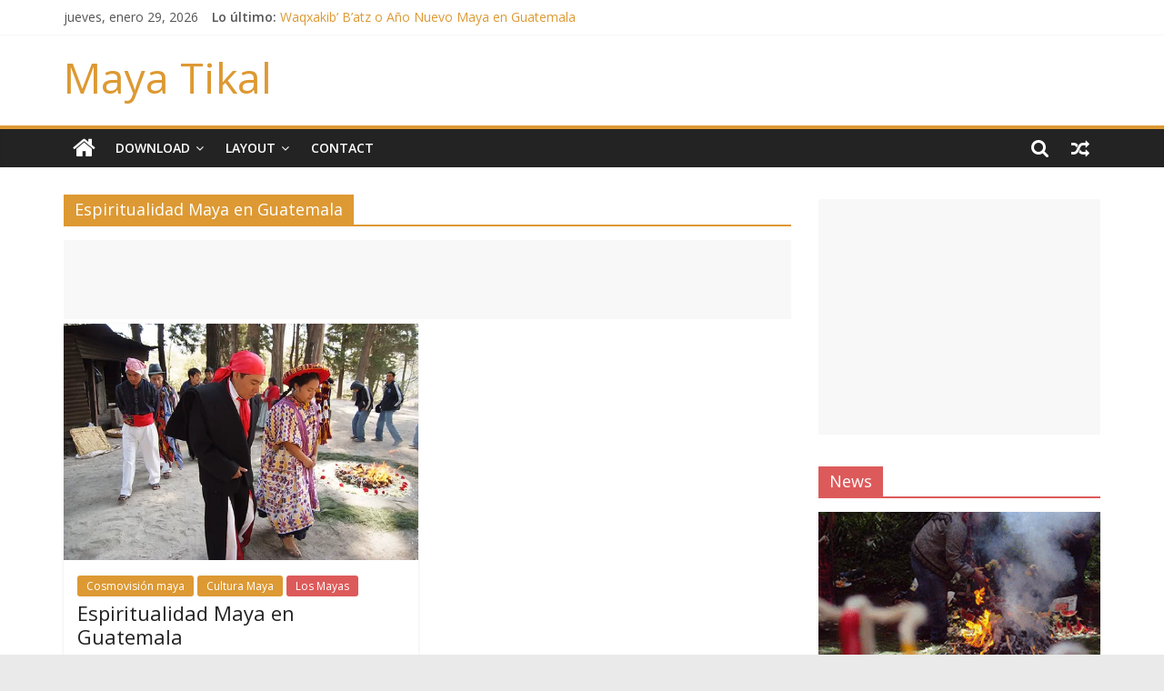

--- FILE ---
content_type: text/html; charset=UTF-8
request_url: https://mayatikalonline.com/tag/espiritualidad-maya-en-guatemala/
body_size: 12600
content:
<!DOCTYPE html>
<html lang="es">
<head>
			<meta charset="UTF-8" />
		<meta name="viewport" content="width=device-width, initial-scale=1">
		<link rel="profile" href="http://gmpg.org/xfn/11" />
		<meta name='robots' content='index, follow, max-image-preview:large, max-snippet:-1, max-video-preview:-1' />

	<!-- This site is optimized with the Yoast SEO plugin v23.3 - https://yoast.com/wordpress/plugins/seo/ -->
	<title>Espiritualidad Maya en Guatemala archivos - Maya Tikal</title>
	<link rel="canonical" href="https://mayatikalonline.com/tag/espiritualidad-maya-en-guatemala/" />
	<meta property="og:locale" content="es_ES" />
	<meta property="og:type" content="article" />
	<meta property="og:title" content="Espiritualidad Maya en Guatemala archivos - Maya Tikal" />
	<meta property="og:url" content="https://mayatikalonline.com/tag/espiritualidad-maya-en-guatemala/" />
	<meta property="og:site_name" content="Maya Tikal" />
	<meta name="twitter:card" content="summary_large_image" />
	<script type="application/ld+json" class="yoast-schema-graph">{"@context":"https://schema.org","@graph":[{"@type":"CollectionPage","@id":"https://mayatikalonline.com/tag/espiritualidad-maya-en-guatemala/","url":"https://mayatikalonline.com/tag/espiritualidad-maya-en-guatemala/","name":"Espiritualidad Maya en Guatemala archivos - Maya Tikal","isPartOf":{"@id":"https://mayatikalonline.com/#website"},"primaryImageOfPage":{"@id":"https://mayatikalonline.com/tag/espiritualidad-maya-en-guatemala/#primaryimage"},"image":{"@id":"https://mayatikalonline.com/tag/espiritualidad-maya-en-guatemala/#primaryimage"},"thumbnailUrl":"https://mayatikalonline.com/wp-content/uploads/2023/05/fcaa76_a79e3cd2dcbc4eecb876e9edc1ecc36cmv2_d_4256_2848_s_4_2.webp","breadcrumb":{"@id":"https://mayatikalonline.com/tag/espiritualidad-maya-en-guatemala/#breadcrumb"},"inLanguage":"es"},{"@type":"ImageObject","inLanguage":"es","@id":"https://mayatikalonline.com/tag/espiritualidad-maya-en-guatemala/#primaryimage","url":"https://mayatikalonline.com/wp-content/uploads/2023/05/fcaa76_a79e3cd2dcbc4eecb876e9edc1ecc36cmv2_d_4256_2848_s_4_2.webp","contentUrl":"https://mayatikalonline.com/wp-content/uploads/2023/05/fcaa76_a79e3cd2dcbc4eecb876e9edc1ecc36cmv2_d_4256_2848_s_4_2.webp","width":560,"height":374},{"@type":"BreadcrumbList","@id":"https://mayatikalonline.com/tag/espiritualidad-maya-en-guatemala/#breadcrumb","itemListElement":[{"@type":"ListItem","position":1,"name":"Portada","item":"https://mayatikalonline.com/"},{"@type":"ListItem","position":2,"name":"Espiritualidad Maya en Guatemala"}]},{"@type":"WebSite","@id":"https://mayatikalonline.com/#website","url":"https://mayatikalonline.com/","name":"Maya Tikal","description":"","potentialAction":[{"@type":"SearchAction","target":{"@type":"EntryPoint","urlTemplate":"https://mayatikalonline.com/?s={search_term_string}"},"query-input":"required name=search_term_string"}],"inLanguage":"es"}]}</script>
	<!-- / Yoast SEO plugin. -->


<link rel='dns-prefetch' href='//fonts.googleapis.com' />
<link rel="alternate" type="application/rss+xml" title="Maya Tikal &raquo; Feed" href="https://mayatikalonline.com/feed/" />
<link rel="alternate" type="application/rss+xml" title="Maya Tikal &raquo; Feed de los comentarios" href="https://mayatikalonline.com/comments/feed/" />
<link rel="alternate" type="application/rss+xml" title="Maya Tikal &raquo; Etiqueta Espiritualidad Maya en Guatemala del feed" href="https://mayatikalonline.com/tag/espiritualidad-maya-en-guatemala/feed/" />
<!-- mayatikalonline.com is managing ads with Advanced Ads 1.53.2 --><script id="mayat-ready">
			window.advanced_ads_ready=function(e,a){a=a||"complete";var d=function(e){return"interactive"===a?"loading"!==e:"complete"===e};d(document.readyState)?e():document.addEventListener("readystatechange",(function(a){d(a.target.readyState)&&e()}),{once:"interactive"===a})},window.advanced_ads_ready_queue=window.advanced_ads_ready_queue||[];		</script>
		<style id='wp-img-auto-sizes-contain-inline-css' type='text/css'>
img:is([sizes=auto i],[sizes^="auto," i]){contain-intrinsic-size:3000px 1500px}
/*# sourceURL=wp-img-auto-sizes-contain-inline-css */
</style>
<style id='wp-emoji-styles-inline-css' type='text/css'>

	img.wp-smiley, img.emoji {
		display: inline !important;
		border: none !important;
		box-shadow: none !important;
		height: 1em !important;
		width: 1em !important;
		margin: 0 0.07em !important;
		vertical-align: -0.1em !important;
		background: none !important;
		padding: 0 !important;
	}
/*# sourceURL=wp-emoji-styles-inline-css */
</style>
<style id='wp-block-library-inline-css' type='text/css'>
:root{--wp-block-synced-color:#7a00df;--wp-block-synced-color--rgb:122,0,223;--wp-bound-block-color:var(--wp-block-synced-color);--wp-editor-canvas-background:#ddd;--wp-admin-theme-color:#007cba;--wp-admin-theme-color--rgb:0,124,186;--wp-admin-theme-color-darker-10:#006ba1;--wp-admin-theme-color-darker-10--rgb:0,107,160.5;--wp-admin-theme-color-darker-20:#005a87;--wp-admin-theme-color-darker-20--rgb:0,90,135;--wp-admin-border-width-focus:2px}@media (min-resolution:192dpi){:root{--wp-admin-border-width-focus:1.5px}}.wp-element-button{cursor:pointer}:root .has-very-light-gray-background-color{background-color:#eee}:root .has-very-dark-gray-background-color{background-color:#313131}:root .has-very-light-gray-color{color:#eee}:root .has-very-dark-gray-color{color:#313131}:root .has-vivid-green-cyan-to-vivid-cyan-blue-gradient-background{background:linear-gradient(135deg,#00d084,#0693e3)}:root .has-purple-crush-gradient-background{background:linear-gradient(135deg,#34e2e4,#4721fb 50%,#ab1dfe)}:root .has-hazy-dawn-gradient-background{background:linear-gradient(135deg,#faaca8,#dad0ec)}:root .has-subdued-olive-gradient-background{background:linear-gradient(135deg,#fafae1,#67a671)}:root .has-atomic-cream-gradient-background{background:linear-gradient(135deg,#fdd79a,#004a59)}:root .has-nightshade-gradient-background{background:linear-gradient(135deg,#330968,#31cdcf)}:root .has-midnight-gradient-background{background:linear-gradient(135deg,#020381,#2874fc)}:root{--wp--preset--font-size--normal:16px;--wp--preset--font-size--huge:42px}.has-regular-font-size{font-size:1em}.has-larger-font-size{font-size:2.625em}.has-normal-font-size{font-size:var(--wp--preset--font-size--normal)}.has-huge-font-size{font-size:var(--wp--preset--font-size--huge)}.has-text-align-center{text-align:center}.has-text-align-left{text-align:left}.has-text-align-right{text-align:right}.has-fit-text{white-space:nowrap!important}#end-resizable-editor-section{display:none}.aligncenter{clear:both}.items-justified-left{justify-content:flex-start}.items-justified-center{justify-content:center}.items-justified-right{justify-content:flex-end}.items-justified-space-between{justify-content:space-between}.screen-reader-text{border:0;clip-path:inset(50%);height:1px;margin:-1px;overflow:hidden;padding:0;position:absolute;width:1px;word-wrap:normal!important}.screen-reader-text:focus{background-color:#ddd;clip-path:none;color:#444;display:block;font-size:1em;height:auto;left:5px;line-height:normal;padding:15px 23px 14px;text-decoration:none;top:5px;width:auto;z-index:100000}html :where(.has-border-color){border-style:solid}html :where([style*=border-top-color]){border-top-style:solid}html :where([style*=border-right-color]){border-right-style:solid}html :where([style*=border-bottom-color]){border-bottom-style:solid}html :where([style*=border-left-color]){border-left-style:solid}html :where([style*=border-width]){border-style:solid}html :where([style*=border-top-width]){border-top-style:solid}html :where([style*=border-right-width]){border-right-style:solid}html :where([style*=border-bottom-width]){border-bottom-style:solid}html :where([style*=border-left-width]){border-left-style:solid}html :where(img[class*=wp-image-]){height:auto;max-width:100%}:where(figure){margin:0 0 1em}html :where(.is-position-sticky){--wp-admin--admin-bar--position-offset:var(--wp-admin--admin-bar--height,0px)}@media screen and (max-width:600px){html :where(.is-position-sticky){--wp-admin--admin-bar--position-offset:0px}}

/*# sourceURL=wp-block-library-inline-css */
</style><style id='wp-block-heading-inline-css' type='text/css'>
h1:where(.wp-block-heading).has-background,h2:where(.wp-block-heading).has-background,h3:where(.wp-block-heading).has-background,h4:where(.wp-block-heading).has-background,h5:where(.wp-block-heading).has-background,h6:where(.wp-block-heading).has-background{padding:1.25em 2.375em}h1.has-text-align-left[style*=writing-mode]:where([style*=vertical-lr]),h1.has-text-align-right[style*=writing-mode]:where([style*=vertical-rl]),h2.has-text-align-left[style*=writing-mode]:where([style*=vertical-lr]),h2.has-text-align-right[style*=writing-mode]:where([style*=vertical-rl]),h3.has-text-align-left[style*=writing-mode]:where([style*=vertical-lr]),h3.has-text-align-right[style*=writing-mode]:where([style*=vertical-rl]),h4.has-text-align-left[style*=writing-mode]:where([style*=vertical-lr]),h4.has-text-align-right[style*=writing-mode]:where([style*=vertical-rl]),h5.has-text-align-left[style*=writing-mode]:where([style*=vertical-lr]),h5.has-text-align-right[style*=writing-mode]:where([style*=vertical-rl]),h6.has-text-align-left[style*=writing-mode]:where([style*=vertical-lr]),h6.has-text-align-right[style*=writing-mode]:where([style*=vertical-rl]){rotate:180deg}
/*# sourceURL=https://mayatikalonline.com/wp-includes/blocks/heading/style.min.css */
</style>
<style id='wp-block-paragraph-inline-css' type='text/css'>
.is-small-text{font-size:.875em}.is-regular-text{font-size:1em}.is-large-text{font-size:2.25em}.is-larger-text{font-size:3em}.has-drop-cap:not(:focus):first-letter{float:left;font-size:8.4em;font-style:normal;font-weight:100;line-height:.68;margin:.05em .1em 0 0;text-transform:uppercase}body.rtl .has-drop-cap:not(:focus):first-letter{float:none;margin-left:.1em}p.has-drop-cap.has-background{overflow:hidden}:root :where(p.has-background){padding:1.25em 2.375em}:where(p.has-text-color:not(.has-link-color)) a{color:inherit}p.has-text-align-left[style*="writing-mode:vertical-lr"],p.has-text-align-right[style*="writing-mode:vertical-rl"]{rotate:180deg}
/*# sourceURL=https://mayatikalonline.com/wp-includes/blocks/paragraph/style.min.css */
</style>
<style id='global-styles-inline-css' type='text/css'>
:root{--wp--preset--aspect-ratio--square: 1;--wp--preset--aspect-ratio--4-3: 4/3;--wp--preset--aspect-ratio--3-4: 3/4;--wp--preset--aspect-ratio--3-2: 3/2;--wp--preset--aspect-ratio--2-3: 2/3;--wp--preset--aspect-ratio--16-9: 16/9;--wp--preset--aspect-ratio--9-16: 9/16;--wp--preset--color--black: #000000;--wp--preset--color--cyan-bluish-gray: #abb8c3;--wp--preset--color--white: #ffffff;--wp--preset--color--pale-pink: #f78da7;--wp--preset--color--vivid-red: #cf2e2e;--wp--preset--color--luminous-vivid-orange: #ff6900;--wp--preset--color--luminous-vivid-amber: #fcb900;--wp--preset--color--light-green-cyan: #7bdcb5;--wp--preset--color--vivid-green-cyan: #00d084;--wp--preset--color--pale-cyan-blue: #8ed1fc;--wp--preset--color--vivid-cyan-blue: #0693e3;--wp--preset--color--vivid-purple: #9b51e0;--wp--preset--gradient--vivid-cyan-blue-to-vivid-purple: linear-gradient(135deg,rgb(6,147,227) 0%,rgb(155,81,224) 100%);--wp--preset--gradient--light-green-cyan-to-vivid-green-cyan: linear-gradient(135deg,rgb(122,220,180) 0%,rgb(0,208,130) 100%);--wp--preset--gradient--luminous-vivid-amber-to-luminous-vivid-orange: linear-gradient(135deg,rgb(252,185,0) 0%,rgb(255,105,0) 100%);--wp--preset--gradient--luminous-vivid-orange-to-vivid-red: linear-gradient(135deg,rgb(255,105,0) 0%,rgb(207,46,46) 100%);--wp--preset--gradient--very-light-gray-to-cyan-bluish-gray: linear-gradient(135deg,rgb(238,238,238) 0%,rgb(169,184,195) 100%);--wp--preset--gradient--cool-to-warm-spectrum: linear-gradient(135deg,rgb(74,234,220) 0%,rgb(151,120,209) 20%,rgb(207,42,186) 40%,rgb(238,44,130) 60%,rgb(251,105,98) 80%,rgb(254,248,76) 100%);--wp--preset--gradient--blush-light-purple: linear-gradient(135deg,rgb(255,206,236) 0%,rgb(152,150,240) 100%);--wp--preset--gradient--blush-bordeaux: linear-gradient(135deg,rgb(254,205,165) 0%,rgb(254,45,45) 50%,rgb(107,0,62) 100%);--wp--preset--gradient--luminous-dusk: linear-gradient(135deg,rgb(255,203,112) 0%,rgb(199,81,192) 50%,rgb(65,88,208) 100%);--wp--preset--gradient--pale-ocean: linear-gradient(135deg,rgb(255,245,203) 0%,rgb(182,227,212) 50%,rgb(51,167,181) 100%);--wp--preset--gradient--electric-grass: linear-gradient(135deg,rgb(202,248,128) 0%,rgb(113,206,126) 100%);--wp--preset--gradient--midnight: linear-gradient(135deg,rgb(2,3,129) 0%,rgb(40,116,252) 100%);--wp--preset--font-size--small: 13px;--wp--preset--font-size--medium: 20px;--wp--preset--font-size--large: 36px;--wp--preset--font-size--x-large: 42px;--wp--preset--spacing--20: 0.44rem;--wp--preset--spacing--30: 0.67rem;--wp--preset--spacing--40: 1rem;--wp--preset--spacing--50: 1.5rem;--wp--preset--spacing--60: 2.25rem;--wp--preset--spacing--70: 3.38rem;--wp--preset--spacing--80: 5.06rem;--wp--preset--shadow--natural: 6px 6px 9px rgba(0, 0, 0, 0.2);--wp--preset--shadow--deep: 12px 12px 50px rgba(0, 0, 0, 0.4);--wp--preset--shadow--sharp: 6px 6px 0px rgba(0, 0, 0, 0.2);--wp--preset--shadow--outlined: 6px 6px 0px -3px rgb(255, 255, 255), 6px 6px rgb(0, 0, 0);--wp--preset--shadow--crisp: 6px 6px 0px rgb(0, 0, 0);}:where(.is-layout-flex){gap: 0.5em;}:where(.is-layout-grid){gap: 0.5em;}body .is-layout-flex{display: flex;}.is-layout-flex{flex-wrap: wrap;align-items: center;}.is-layout-flex > :is(*, div){margin: 0;}body .is-layout-grid{display: grid;}.is-layout-grid > :is(*, div){margin: 0;}:where(.wp-block-columns.is-layout-flex){gap: 2em;}:where(.wp-block-columns.is-layout-grid){gap: 2em;}:where(.wp-block-post-template.is-layout-flex){gap: 1.25em;}:where(.wp-block-post-template.is-layout-grid){gap: 1.25em;}.has-black-color{color: var(--wp--preset--color--black) !important;}.has-cyan-bluish-gray-color{color: var(--wp--preset--color--cyan-bluish-gray) !important;}.has-white-color{color: var(--wp--preset--color--white) !important;}.has-pale-pink-color{color: var(--wp--preset--color--pale-pink) !important;}.has-vivid-red-color{color: var(--wp--preset--color--vivid-red) !important;}.has-luminous-vivid-orange-color{color: var(--wp--preset--color--luminous-vivid-orange) !important;}.has-luminous-vivid-amber-color{color: var(--wp--preset--color--luminous-vivid-amber) !important;}.has-light-green-cyan-color{color: var(--wp--preset--color--light-green-cyan) !important;}.has-vivid-green-cyan-color{color: var(--wp--preset--color--vivid-green-cyan) !important;}.has-pale-cyan-blue-color{color: var(--wp--preset--color--pale-cyan-blue) !important;}.has-vivid-cyan-blue-color{color: var(--wp--preset--color--vivid-cyan-blue) !important;}.has-vivid-purple-color{color: var(--wp--preset--color--vivid-purple) !important;}.has-black-background-color{background-color: var(--wp--preset--color--black) !important;}.has-cyan-bluish-gray-background-color{background-color: var(--wp--preset--color--cyan-bluish-gray) !important;}.has-white-background-color{background-color: var(--wp--preset--color--white) !important;}.has-pale-pink-background-color{background-color: var(--wp--preset--color--pale-pink) !important;}.has-vivid-red-background-color{background-color: var(--wp--preset--color--vivid-red) !important;}.has-luminous-vivid-orange-background-color{background-color: var(--wp--preset--color--luminous-vivid-orange) !important;}.has-luminous-vivid-amber-background-color{background-color: var(--wp--preset--color--luminous-vivid-amber) !important;}.has-light-green-cyan-background-color{background-color: var(--wp--preset--color--light-green-cyan) !important;}.has-vivid-green-cyan-background-color{background-color: var(--wp--preset--color--vivid-green-cyan) !important;}.has-pale-cyan-blue-background-color{background-color: var(--wp--preset--color--pale-cyan-blue) !important;}.has-vivid-cyan-blue-background-color{background-color: var(--wp--preset--color--vivid-cyan-blue) !important;}.has-vivid-purple-background-color{background-color: var(--wp--preset--color--vivid-purple) !important;}.has-black-border-color{border-color: var(--wp--preset--color--black) !important;}.has-cyan-bluish-gray-border-color{border-color: var(--wp--preset--color--cyan-bluish-gray) !important;}.has-white-border-color{border-color: var(--wp--preset--color--white) !important;}.has-pale-pink-border-color{border-color: var(--wp--preset--color--pale-pink) !important;}.has-vivid-red-border-color{border-color: var(--wp--preset--color--vivid-red) !important;}.has-luminous-vivid-orange-border-color{border-color: var(--wp--preset--color--luminous-vivid-orange) !important;}.has-luminous-vivid-amber-border-color{border-color: var(--wp--preset--color--luminous-vivid-amber) !important;}.has-light-green-cyan-border-color{border-color: var(--wp--preset--color--light-green-cyan) !important;}.has-vivid-green-cyan-border-color{border-color: var(--wp--preset--color--vivid-green-cyan) !important;}.has-pale-cyan-blue-border-color{border-color: var(--wp--preset--color--pale-cyan-blue) !important;}.has-vivid-cyan-blue-border-color{border-color: var(--wp--preset--color--vivid-cyan-blue) !important;}.has-vivid-purple-border-color{border-color: var(--wp--preset--color--vivid-purple) !important;}.has-vivid-cyan-blue-to-vivid-purple-gradient-background{background: var(--wp--preset--gradient--vivid-cyan-blue-to-vivid-purple) !important;}.has-light-green-cyan-to-vivid-green-cyan-gradient-background{background: var(--wp--preset--gradient--light-green-cyan-to-vivid-green-cyan) !important;}.has-luminous-vivid-amber-to-luminous-vivid-orange-gradient-background{background: var(--wp--preset--gradient--luminous-vivid-amber-to-luminous-vivid-orange) !important;}.has-luminous-vivid-orange-to-vivid-red-gradient-background{background: var(--wp--preset--gradient--luminous-vivid-orange-to-vivid-red) !important;}.has-very-light-gray-to-cyan-bluish-gray-gradient-background{background: var(--wp--preset--gradient--very-light-gray-to-cyan-bluish-gray) !important;}.has-cool-to-warm-spectrum-gradient-background{background: var(--wp--preset--gradient--cool-to-warm-spectrum) !important;}.has-blush-light-purple-gradient-background{background: var(--wp--preset--gradient--blush-light-purple) !important;}.has-blush-bordeaux-gradient-background{background: var(--wp--preset--gradient--blush-bordeaux) !important;}.has-luminous-dusk-gradient-background{background: var(--wp--preset--gradient--luminous-dusk) !important;}.has-pale-ocean-gradient-background{background: var(--wp--preset--gradient--pale-ocean) !important;}.has-electric-grass-gradient-background{background: var(--wp--preset--gradient--electric-grass) !important;}.has-midnight-gradient-background{background: var(--wp--preset--gradient--midnight) !important;}.has-small-font-size{font-size: var(--wp--preset--font-size--small) !important;}.has-medium-font-size{font-size: var(--wp--preset--font-size--medium) !important;}.has-large-font-size{font-size: var(--wp--preset--font-size--large) !important;}.has-x-large-font-size{font-size: var(--wp--preset--font-size--x-large) !important;}
/*# sourceURL=global-styles-inline-css */
</style>

<style id='classic-theme-styles-inline-css' type='text/css'>
/*! This file is auto-generated */
.wp-block-button__link{color:#fff;background-color:#32373c;border-radius:9999px;box-shadow:none;text-decoration:none;padding:calc(.667em + 2px) calc(1.333em + 2px);font-size:1.125em}.wp-block-file__button{background:#32373c;color:#fff;text-decoration:none}
/*# sourceURL=/wp-includes/css/classic-themes.min.css */
</style>
<link rel='stylesheet' id='colormag_style-css' href='https://mayatikalonline.com/wp-content/themes/colormag/style.css?ver=2.0.8' type='text/css' media='all' />
<style id='colormag_style-inline-css' type='text/css'>
.colormag-button,blockquote,button,input[type=reset],input[type=button],input[type=submit],#masthead.colormag-header-clean #site-navigation.main-small-navigation .menu-toggle,.fa.search-top:hover,#masthead.colormag-header-classic #site-navigation.main-small-navigation .menu-toggle,.main-navigation ul li.focus > a,#masthead.colormag-header-classic .main-navigation ul ul.sub-menu li.focus > a,.home-icon.front_page_on,.main-navigation a:hover,.main-navigation ul li ul li a:hover,.main-navigation ul li ul li:hover>a,.main-navigation ul li.current-menu-ancestor>a,.main-navigation ul li.current-menu-item ul li a:hover,.main-navigation ul li.current-menu-item>a,.main-navigation ul li.current_page_ancestor>a,.main-navigation ul li.current_page_item>a,.main-navigation ul li:hover>a,.main-small-navigation li a:hover,.site-header .menu-toggle:hover,#masthead.colormag-header-classic .main-navigation ul ul.sub-menu li:hover > a,#masthead.colormag-header-classic .main-navigation ul ul.sub-menu li.current-menu-ancestor > a,#masthead.colormag-header-classic .main-navigation ul ul.sub-menu li.current-menu-item > a,#masthead .main-small-navigation li:hover > a,#masthead .main-small-navigation li.current-page-ancestor > a,#masthead .main-small-navigation li.current-menu-ancestor > a,#masthead .main-small-navigation li.current-page-item > a,#masthead .main-small-navigation li.current-menu-item > a,.main-small-navigation .current-menu-item>a,.main-small-navigation .current_page_item > a,.promo-button-area a:hover,#content .wp-pagenavi .current,#content .wp-pagenavi a:hover,.format-link .entry-content a,.pagination span,.comments-area .comment-author-link span,#secondary .widget-title span,.footer-widgets-area .widget-title span,.colormag-footer--classic .footer-widgets-area .widget-title span::before,.advertisement_above_footer .widget-title span,#content .post .article-content .above-entry-meta .cat-links a,.page-header .page-title span,.entry-meta .post-format i,.more-link,.no-post-thumbnail,.widget_featured_slider .slide-content .above-entry-meta .cat-links a,.widget_highlighted_posts .article-content .above-entry-meta .cat-links a,.widget_featured_posts .article-content .above-entry-meta .cat-links a,.widget_featured_posts .widget-title span,.widget_slider_area .widget-title span,.widget_beside_slider .widget-title span,.wp-block-quote,.wp-block-quote.is-style-large,.wp-block-quote.has-text-align-right{background-color:#dd9933;}#site-title a,.next a:hover,.previous a:hover,.social-links i.fa:hover,a,#masthead.colormag-header-clean .social-links li:hover i.fa,#masthead.colormag-header-classic .social-links li:hover i.fa,#masthead.colormag-header-clean .breaking-news .newsticker a:hover,#masthead.colormag-header-classic .breaking-news .newsticker a:hover,#masthead.colormag-header-classic #site-navigation .fa.search-top:hover,#masthead.colormag-header-classic #site-navigation.main-navigation .random-post a:hover .fa-random,.dark-skin #masthead.colormag-header-classic #site-navigation.main-navigation .home-icon:hover .fa,#masthead .main-small-navigation li:hover > .sub-toggle i,.better-responsive-menu #masthead .main-small-navigation .sub-toggle.active .fa,#masthead.colormag-header-classic .main-navigation .home-icon a:hover .fa,.pagination a span:hover,#content .comments-area a.comment-edit-link:hover,#content .comments-area a.comment-permalink:hover,#content .comments-area article header cite a:hover,.comments-area .comment-author-link a:hover,.comment .comment-reply-link:hover,.nav-next a,.nav-previous a,.footer-widgets-area a:hover,a#scroll-up i,#content .post .article-content .entry-title a:hover,.entry-meta .byline i,.entry-meta .cat-links i,.entry-meta a,.post .entry-title a:hover,.search .entry-title a:hover,.entry-meta .comments-link a:hover,.entry-meta .edit-link a:hover,.entry-meta .posted-on a:hover,.entry-meta .tag-links a:hover,.single #content .tags a:hover,.post-box .entry-meta .cat-links a:hover,.post-box .entry-meta .posted-on a:hover,.post.post-box .entry-title a:hover,.widget_featured_slider .slide-content .below-entry-meta .byline a:hover,.widget_featured_slider .slide-content .below-entry-meta .comments a:hover,.widget_featured_slider .slide-content .below-entry-meta .posted-on a:hover,.widget_featured_slider .slide-content .entry-title a:hover,.byline a:hover,.comments a:hover,.edit-link a:hover,.posted-on a:hover,.tag-links a:hover,.widget_highlighted_posts .article-content .below-entry-meta .byline a:hover,.widget_highlighted_posts .article-content .below-entry-meta .comments a:hover,.widget_highlighted_posts .article-content .below-entry-meta .posted-on a:hover,.widget_highlighted_posts .article-content .entry-title a:hover,.widget_featured_posts .article-content .entry-title a:hover,.related-posts-main-title .fa,.single-related-posts .article-content .entry-title a:hover{color:#dd9933;}#site-navigation{border-top-color:#dd9933;}#masthead.colormag-header-classic .main-navigation ul ul.sub-menu li:hover,#masthead.colormag-header-classic .main-navigation ul ul.sub-menu li.current-menu-ancestor,#masthead.colormag-header-classic .main-navigation ul ul.sub-menu li.current-menu-item,#masthead.colormag-header-classic #site-navigation .menu-toggle,#masthead.colormag-header-classic #site-navigation .menu-toggle:hover,#masthead.colormag-header-classic .main-navigation ul > li:hover > a,#masthead.colormag-header-classic .main-navigation ul > li.current-menu-item > a,#masthead.colormag-header-classic .main-navigation ul > li.current-menu-ancestor > a,#masthead.colormag-header-classic .main-navigation ul li.focus > a,.promo-button-area a:hover,.pagination a span:hover{border-color:#dd9933;}#secondary .widget-title,.footer-widgets-area .widget-title,.advertisement_above_footer .widget-title,.page-header .page-title,.widget_featured_posts .widget-title,.widget_slider_area .widget-title,.widget_beside_slider .widget-title{border-bottom-color:#dd9933;}@media (max-width:768px){.better-responsive-menu .sub-toggle{background-color:#bf7b15;}}
/*# sourceURL=colormag_style-inline-css */
</style>
<link rel='stylesheet' id='colormag-featured-image-popup-css-css' href='https://mayatikalonline.com/wp-content/themes/colormag/js/magnific-popup/magnific-popup.min.css?ver=2.0.8' type='text/css' media='all' />
<link rel='stylesheet' id='colormag-fontawesome-css' href='https://mayatikalonline.com/wp-content/themes/colormag/fontawesome/css/font-awesome.min.css?ver=2.0.8' type='text/css' media='all' />
<link rel='stylesheet' id='colormag_googlefonts-css' href='//fonts.googleapis.com/css?family=Open+Sans%3A400%2C600&#038;ver=2.0.8' type='text/css' media='all' />
<script type="text/javascript" src="https://mayatikalonline.com/wp-includes/js/jquery/jquery.min.js?ver=3.7.1" id="jquery-core-js"></script>
<script type="text/javascript" src="https://mayatikalonline.com/wp-includes/js/jquery/jquery-migrate.min.js?ver=3.4.1" id="jquery-migrate-js"></script>
<script type="text/javascript" id="advanced-ads-advanced-js-js-extra">
/* <![CDATA[ */
var advads_options = {"blog_id":"1","privacy":{"enabled":false,"state":"not_needed"}};
//# sourceURL=advanced-ads-advanced-js-js-extra
/* ]]> */
</script>
<script type="text/javascript" src="https://mayatikalonline.com/wp-content/plugins/advanced-ads/public/assets/js/advanced.min.js?ver=1.53.2" id="advanced-ads-advanced-js-js"></script>
<script type="text/javascript" src="https://mayatikalonline.com/wp-content/plugins/advanced-ads-pro/assets/advanced-ads-pro.js?ver=2.11.0" id="advanced-ds-pro/front-js"></script>
<script type="text/javascript" id="advanced-ads-pro/cache_busting-js-extra">
/* <![CDATA[ */
var advanced_ads_pro_ajax_object = {"ajax_url":"https://mayatikalonline.com/wp-admin/admin-ajax.php","lazy_load_module_enabled":"","lazy_load":{"default_offset":0,"offsets":[]},"moveintohidden":""};
//# sourceURL=advanced-ads-pro%2Fcache_busting-js-extra
/* ]]> */
</script>
<script type="text/javascript" src="https://mayatikalonline.com/wp-content/plugins/advanced-ads-pro/modules/cache-busting/inc/base.min.js?ver=2.11.0" id="advanced-ads-pro/cache_busting-js"></script>
<link rel="https://api.w.org/" href="https://mayatikalonline.com/wp-json/" /><link rel="alternate" title="JSON" type="application/json" href="https://mayatikalonline.com/wp-json/wp/v2/tags/92" /><link rel="EditURI" type="application/rsd+xml" title="RSD" href="https://mayatikalonline.com/xmlrpc.php?rsd" />

<script data-ad-client="ca-pub-2443434203471291" async src="https://pagead2.googlesyndication.com/pagead/js/adsbygoogle.js"></script><script type="text/javascript">
		var advadsCfpQueue = [];
		var advadsCfpAd = function( adID ){
			if ( 'undefined' == typeof advadsProCfp ) { advadsCfpQueue.push( adID ) } else { advadsProCfp.addElement( adID ) }
		};
		</script>
		<link rel="icon" href="https://mayatikalonline.com/wp-content/uploads/2021/06/cropped-mayan-32x32.png" sizes="32x32" />
<link rel="icon" href="https://mayatikalonline.com/wp-content/uploads/2021/06/cropped-mayan-192x192.png" sizes="192x192" />
<link rel="apple-touch-icon" href="https://mayatikalonline.com/wp-content/uploads/2021/06/cropped-mayan-180x180.png" />
<meta name="msapplication-TileImage" content="https://mayatikalonline.com/wp-content/uploads/2021/06/cropped-mayan-270x270.png" />
</head>

<body class="archive tag tag-espiritualidad-maya-en-guatemala tag-92 custom-background wp-embed-responsive wp-theme-colormag right-sidebar wide aa-prefix-mayat-">

		<div id="page" class="hfeed site">
				<a class="skip-link screen-reader-text" href="#main">Saltar al contenido</a>
				<header id="masthead" class="site-header clearfix ">
				<div id="header-text-nav-container" class="clearfix">
		
			<div class="news-bar">
				<div class="inner-wrap clearfix">
					
		<div class="date-in-header">
			jueves, enero 29, 2026		</div>

		
		<div class="breaking-news">
			<strong class="breaking-news-latest">Lo último:</strong>

			<ul class="newsticker">
									<li>
						<a href="https://mayatikalonline.com/waqxakib-batz-o-ano-nuevo-maya-en-guatemala/" title="Waqxakib’ B’atz o Año Nuevo Maya en Guatemala">
							Waqxakib’ B’atz o Año Nuevo Maya en Guatemala						</a>
					</li>
									<li>
						<a href="https://mayatikalonline.com/milenarias-raices-mayas-2/" title="Milenarias raíces Mayas &#8211; 2">
							Milenarias raíces Mayas &#8211; 2						</a>
					</li>
									<li>
						<a href="https://mayatikalonline.com/el-significado-y-simbolo-de-los-nahuales-mayas-2/" title="El significado y símbolo de los nahuales mayas -2">
							El significado y símbolo de los nahuales mayas -2						</a>
					</li>
									<li>
						<a href="https://mayatikalonline.com/el-significado-y-simbolo-de-los-nahuales-mayas-1/" title="El significado y símbolo de los nahuales mayas -1">
							El significado y símbolo de los nahuales mayas -1						</a>
					</li>
									<li>
						<a href="https://mayatikalonline.com/cosmovision-maya-plenitud-de-la-vida/" title="Cosmovisión Maya, Plenitud de la vida">
							Cosmovisión Maya, Plenitud de la vida						</a>
					</li>
							</ul>
		</div>

						</div>
			</div>

			
		<div class="inner-wrap">
			<div id="header-text-nav-wrap" class="clearfix">

				<div id="header-left-section">
					
					<div id="header-text" class="">
													<h3 id="site-title">
								<a href="https://mayatikalonline.com/" title="Maya Tikal" rel="home">Maya Tikal</a>
							</h3>
						
											</div><!-- #header-text -->
				</div><!-- #header-left-section -->

				<div id="header-right-section">
											<div id="header-right-sidebar" class="clearfix">
							<aside class="widget mayat-widget clearfix"><div style="margin-top: 5px; margin-bottom: 5px; " id="mayat-252131135"><script async src="//pagead2.googlesyndication.com/pagead/js/adsbygoogle.js?client=ca-pub-2443434203471291" crossorigin="anonymous"></script><ins class="adsbygoogle" style="display:block;" data-ad-client="ca-pub-2443434203471291" 
data-ad-slot="3898031492" 
data-ad-format="auto"></ins>
<script> 
(adsbygoogle = window.adsbygoogle || []).push({}); 
</script>
</div></aside>						</div>
										</div><!-- #header-right-section -->

			</div><!-- #header-text-nav-wrap -->
		</div><!-- .inner-wrap -->

		
		<nav id="site-navigation" class="main-navigation clearfix" role="navigation">
			<div class="inner-wrap clearfix">
				
					<div class="home-icon">
						<a href="https://mayatikalonline.com/"
						   title="Maya Tikal"
						>
							<i class="fa fa-home"></i>
						</a>
					</div>
				
									<div class="search-random-icons-container">
						
		<div class="random-post">
							<a href="https://mayatikalonline.com/tradiciones-y-costumbres-de-los-mayas/" title="Ver una entrada aleatoria">
					<i class="fa fa-random"></i>
				</a>
					</div>

									<div class="top-search-wrap">
								<i class="fa fa-search search-top"></i>
								<div class="search-form-top">
									
<form action="https://mayatikalonline.com/" class="search-form searchform clearfix" method="get" role="search">

	<div class="search-wrap">
		<input type="search"
		       class="s field"
		       name="s"
		       value=""
		       placeholder="Buscar"
		/>

		<button class="search-icon" type="submit"></button>
	</div>

</form><!-- .searchform -->
								</div>
							</div>
											</div>
				
				<p class="menu-toggle"></p>
				<div class="menu-primary-container"><ul id="menu-primary" class="menu"><li id="menu-item-444" class="menu-item menu-item-type-custom menu-item-object-custom menu-item-has-children menu-item-444"><a href="https://downloads.wordpress.org/theme/colormag.zip" title="Download This Theme">Download</a>
<ul class="sub-menu">
	<li id="menu-item-445" class="menu-item menu-item-type-custom menu-item-object-custom menu-item-445"><a target="_blank" href="http://themegrill.com/themes/colormag/" title="More info on ColorMag theme">Theme Info</a></li>
	<li id="menu-item-443" class="menu-item menu-item-type-custom menu-item-object-custom menu-item-443"><a href="http://themegrill.com/themes/colormag-pro/">View Pro</a></li>
</ul>
</li>
<li id="menu-item-442" class="menu-item menu-item-type-custom menu-item-object-custom menu-item-has-children menu-item-442"><a href="#">Layout</a>
<ul class="sub-menu">
	<li id="menu-item-456" class="menu-item menu-item-type-post_type menu-item-object-page menu-item-456"><a href="https://mayatikalonline.com/left-sidebar/">Left Sidebar</a></li>
	<li id="menu-item-461" class="menu-item menu-item-type-post_type menu-item-object-page menu-item-461"><a href="https://mayatikalonline.com/right-sidebar/">Right Sidebar</a></li>
	<li id="menu-item-460" class="menu-item menu-item-type-post_type menu-item-object-page menu-item-460"><a href="https://mayatikalonline.com/no-sidebar-full-width/">No Sidebar Full Width</a></li>
	<li id="menu-item-459" class="menu-item menu-item-type-post_type menu-item-object-page menu-item-459"><a href="https://mayatikalonline.com/no-sidebar-content-centered/">No Sidebar Content Centered</a></li>
</ul>
</li>
<li id="menu-item-458" class="menu-item menu-item-type-post_type menu-item-object-page menu-item-458"><a href="https://mayatikalonline.com/contact-us/">Contact</a></li>
</ul></div>
			</div>
		</nav>

				</div><!-- #header-text-nav-container -->
				</header><!-- #masthead -->
				<div id="main" class="clearfix">
				<div class="inner-wrap clearfix">
		
	<div id="primary">
		<div id="content" class="clearfix">

			
		<header class="page-header">
			
				<h1 class="page-title">
					<span>
						Espiritualidad Maya en Guatemala					</span>
				</h1>
						</header><!-- .page-header -->

		
				<div class="article-container">

					<div class="mayat-adsense-in-feed" style="margin-top: 5px; margin-bottom: 5px; " id="mayat-1133534697"><script async src="//pagead2.googlesyndication.com/pagead/js/adsbygoogle.js?client=ca-pub-2443434203471291" crossorigin="anonymous"></script><ins class="adsbygoogle" style="display:block;" data-ad-client="ca-pub-2443434203471291" 
data-ad-slot="9174408907" 
data-ad-layout-key="-i1+h-18-9e+m5"
data-ad-format="fluid"></ins>
<script> 
(adsbygoogle = window.adsbygoogle || []).push({}); 
</script>
</div>
<article id="post-1095" class="post-1095 post type-post status-publish format-standard has-post-thumbnail hentry category-cosmovision-maya category-cultura-maya category-los-mayas tag-espiritualidad-maya-en-guatemala">
	
				<div class="featured-image">
				<a href="https://mayatikalonline.com/espiritualidad-maya-en-guatemala/" title="Espiritualidad Maya en Guatemala">
					<img width="560" height="374" src="https://mayatikalonline.com/wp-content/uploads/2023/05/fcaa76_a79e3cd2dcbc4eecb876e9edc1ecc36cmv2_d_4256_2848_s_4_2.webp" class="attachment-colormag-featured-image size-colormag-featured-image wp-post-image" alt="" decoding="async" fetchpriority="high" srcset="https://mayatikalonline.com/wp-content/uploads/2023/05/fcaa76_a79e3cd2dcbc4eecb876e9edc1ecc36cmv2_d_4256_2848_s_4_2.webp 560w, https://mayatikalonline.com/wp-content/uploads/2023/05/fcaa76_a79e3cd2dcbc4eecb876e9edc1ecc36cmv2_d_4256_2848_s_4_2-300x200.webp 300w" sizes="(max-width: 560px) 100vw, 560px" />				</a>
			</div>
			
	<div class="article-content clearfix">

		<div class="above-entry-meta"><span class="cat-links"><a href="https://mayatikalonline.com/category/cosmovision-maya/"  rel="category tag">Cosmovisión maya</a>&nbsp;<a href="https://mayatikalonline.com/category/cultura-maya/"  rel="category tag">Cultura Maya</a>&nbsp;<a href="https://mayatikalonline.com/category/los-mayas/" style="background:#dd5a5a" rel="category tag">Los Mayas</a>&nbsp;</span></div>
		<header class="entry-header">
			<h2 class="entry-title">
				<a href="https://mayatikalonline.com/espiritualidad-maya-en-guatemala/" title="Espiritualidad Maya en Guatemala">Espiritualidad Maya en Guatemala</a>
			</h2>
		</header>

		<div class="below-entry-meta">
			<span class="posted-on"><a href="https://mayatikalonline.com/espiritualidad-maya-en-guatemala/" title="12:49 pm" rel="bookmark"><i class="fa fa-calendar-o"></i> <time class="entry-date published" datetime="2023-05-23T12:49:47-06:00">mayo 23, 2023</time><time class="updated" datetime="2023-05-23T12:52:09-06:00">mayo 23, 2023</time></a></span>
			<span class="byline">
				<span class="author vcard">
					<i class="fa fa-user"></i>
					<a class="url fn n"
					   href="https://mayatikalonline.com/author/albita0303/"
					   title="albita0303"
					>
						albita0303					</a>
				</span>
			</span>

			<span class="tag-links"><i class="fa fa-tags"></i><a href="https://mayatikalonline.com/tag/espiritualidad-maya-en-guatemala/" rel="tag">Espiritualidad Maya en Guatemala</a></span></div>
		<div class="entry-content clearfix">
			<p>Este componente tiene un carácter básico, ya que es la principal expresión de la cosmovisión, en este componente se abordarán</p>
			<a class="more-link" title="Espiritualidad Maya en Guatemala" href="https://mayatikalonline.com/espiritualidad-maya-en-guatemala/">
				<span>Leer más</span>
			</a>
		</div>

	</div>

	</article>

				</div>

				
		</div><!-- #content -->
	</div><!-- #primary -->


<div id="secondary">
	
	<aside class="widget mayat-widget clearfix"><div style="margin-top: 5px; margin-bottom: 5px; " id="mayat-407074377"><script async src="//pagead2.googlesyndication.com/pagead/js/adsbygoogle.js?client=ca-pub-2443434203471291" crossorigin="anonymous"></script><ins class="adsbygoogle" style="display:block; text-align:center;" data-ad-client="ca-pub-2443434203471291" 
data-ad-slot="8384071417" 
data-ad-layout="in-article"
data-ad-format="fluid"></ins>
<script> 
(adsbygoogle = window.adsbygoogle || []).push({}); 
</script>
</div></aside><aside id="colormag_featured_posts_vertical_widget-1" class="widget widget_featured_posts widget_featured_posts_vertical widget_featured_meta clearfix">
		<h3 class="widget-title" style="border-bottom-color:#dd5a5a;"><span style="background-color:#dd5a5a;">News</span></h3><div class="first-post">
			<div class="single-article clearfix">
				<figure><a href="https://mayatikalonline.com/waqxakib-batz-o-ano-nuevo-maya-en-guatemala/" title="Waqxakib’ B’atz o Año Nuevo Maya en Guatemala"><img width="350" height="205" src="https://mayatikalonline.com/wp-content/uploads/2025/12/Waqxakib-Batz-o-Ano-Nuevo-Maya-en-Guatemala-350x205.gif" class="attachment-colormag-featured-post-medium size-colormag-featured-post-medium wp-post-image" alt="Waqxakib’ B’atz o Año Nuevo Maya en Guatemala" title="Waqxakib’ B’atz o Año Nuevo Maya en Guatemala" decoding="async" loading="lazy" /></a></figure>
				<div class="article-content">
					<div class="above-entry-meta"><span class="cat-links"><a href="https://mayatikalonline.com/category/los-mayas/" style="background:#dd5a5a" rel="category tag">Los Mayas</a>&nbsp;</span></div>		<h3 class="entry-title">
			<a href="https://mayatikalonline.com/waqxakib-batz-o-ano-nuevo-maya-en-guatemala/" title="Waqxakib’ B’atz o Año Nuevo Maya en Guatemala">
				Waqxakib’ B’atz o Año Nuevo Maya en Guatemala			</a>
		</h3>
		<div class="below-entry-meta"><span class="posted-on"><a href="https://mayatikalonline.com/waqxakib-batz-o-ano-nuevo-maya-en-guatemala/" title="8:35 pm" rel="bookmark"><i class="fa fa-calendar-o"></i> <time class="entry-date published" datetime="2026-01-04T20:35:00-06:00">enero 4, 2026</time><time class="updated" datetime="2026-01-04T20:35:01-06:00">enero 4, 2026</time></a></span>
		<span class="byline">
			<span class="author vcard">
				<i class="fa fa-user"></i>
				<a class="url fn n"
				   href="https://mayatikalonline.com/author/albita0303/"
				   title="albita0303"
				>
					albita0303				</a>
			</span>
		</span>

		
		</div>
											<div class="entry-content">
							<p>El Waqxakib’ B’atz significa 8 monos u 8 hilos para quichés y otras culturas mayas en Guatemala. Esta es una</p>
						</div>
									</div>

			</div>
			</div><div class="following-post">
			<div class="single-article clearfix">
				<figure><a href="https://mayatikalonline.com/milenarias-raices-mayas-2/" title="Milenarias raíces Mayas &#8211; 2"><img width="130" height="90" src="https://mayatikalonline.com/wp-content/uploads/2025/06/5_2-130x90.png" class="attachment-colormag-featured-post-small size-colormag-featured-post-small wp-post-image" alt="Milenarias raíces Mayas &#8211; 2" title="Milenarias raíces Mayas &#8211; 2" decoding="async" loading="lazy" srcset="https://mayatikalonline.com/wp-content/uploads/2025/06/5_2-130x90.png 130w, https://mayatikalonline.com/wp-content/uploads/2025/06/5_2-392x272.png 392w" sizes="auto, (max-width: 130px) 100vw, 130px" /></a></figure>
				<div class="article-content">
					<div class="above-entry-meta"><span class="cat-links"><a href="https://mayatikalonline.com/category/cultura-maya/"  rel="category tag">Cultura Maya</a>&nbsp;<a href="https://mayatikalonline.com/category/los-mayas/" style="background:#dd5a5a" rel="category tag">Los Mayas</a>&nbsp;<a href="https://mayatikalonline.com/category/lugares-mayas/"  rel="category tag">Lugares Mayas</a>&nbsp;</span></div>		<h3 class="entry-title">
			<a href="https://mayatikalonline.com/milenarias-raices-mayas-2/" title="Milenarias raíces Mayas &#8211; 2">
				Milenarias raíces Mayas &#8211; 2			</a>
		</h3>
		<div class="below-entry-meta"><span class="posted-on"><a href="https://mayatikalonline.com/milenarias-raices-mayas-2/" title="8:11 pm" rel="bookmark"><i class="fa fa-calendar-o"></i> <time class="entry-date published" datetime="2025-12-03T20:11:26-06:00">diciembre 3, 2025</time><time class="updated" datetime="2025-12-03T20:11:28-06:00">diciembre 3, 2025</time></a></span>
		<span class="byline">
			<span class="author vcard">
				<i class="fa fa-user"></i>
				<a class="url fn n"
				   href="https://mayatikalonline.com/author/albita0303/"
				   title="albita0303"
				>
					albita0303				</a>
			</span>
		</span>

		
		</div>
									</div>

			</div>
			
			<div class="single-article clearfix">
				<figure><a href="https://mayatikalonline.com/el-significado-y-simbolo-de-los-nahuales-mayas-2/" title="El significado y símbolo de los nahuales mayas -2"><img width="130" height="90" src="https://mayatikalonline.com/wp-content/uploads/2025/12/dibujos-nahuales-nombres-130x90.jpg" class="attachment-colormag-featured-post-small size-colormag-featured-post-small wp-post-image" alt="El significado y símbolo de los nahuales mayas -2" title="El significado y símbolo de los nahuales mayas -2" decoding="async" loading="lazy" srcset="https://mayatikalonline.com/wp-content/uploads/2025/12/dibujos-nahuales-nombres-130x90.jpg 130w, https://mayatikalonline.com/wp-content/uploads/2025/12/dibujos-nahuales-nombres-392x272.jpg 392w" sizes="auto, (max-width: 130px) 100vw, 130px" /></a></figure>
				<div class="article-content">
					<div class="above-entry-meta"><span class="cat-links"><a href="https://mayatikalonline.com/category/los-mayas/" style="background:#dd5a5a" rel="category tag">Los Mayas</a>&nbsp;</span></div>		<h3 class="entry-title">
			<a href="https://mayatikalonline.com/el-significado-y-simbolo-de-los-nahuales-mayas-2/" title="El significado y símbolo de los nahuales mayas -2">
				El significado y símbolo de los nahuales mayas -2			</a>
		</h3>
		<div class="below-entry-meta"><span class="posted-on"><a href="https://mayatikalonline.com/el-significado-y-simbolo-de-los-nahuales-mayas-2/" title="8:32 pm" rel="bookmark"><i class="fa fa-calendar-o"></i> <time class="entry-date published" datetime="2025-12-02T20:32:39-06:00">diciembre 2, 2025</time><time class="updated" datetime="2025-12-02T20:32:40-06:00">diciembre 2, 2025</time></a></span>
		<span class="byline">
			<span class="author vcard">
				<i class="fa fa-user"></i>
				<a class="url fn n"
				   href="https://mayatikalonline.com/author/albita0303/"
				   title="albita0303"
				>
					albita0303				</a>
			</span>
		</span>

		
		</div>
									</div>

			</div>
			
			<div class="single-article clearfix">
				<figure><a href="https://mayatikalonline.com/el-significado-y-simbolo-de-los-nahuales-mayas-1/" title="El significado y símbolo de los nahuales mayas -1"><img width="130" height="90" src="https://mayatikalonline.com/wp-content/uploads/2025/06/El-significado-y-simbolo-de-los-nahuales-mayas-130x90.jpg" class="attachment-colormag-featured-post-small size-colormag-featured-post-small wp-post-image" alt="El significado y símbolo de los nahuales mayas -1" title="El significado y símbolo de los nahuales mayas -1" decoding="async" loading="lazy" srcset="https://mayatikalonline.com/wp-content/uploads/2025/06/El-significado-y-simbolo-de-los-nahuales-mayas-130x90.jpg 130w, https://mayatikalonline.com/wp-content/uploads/2025/06/El-significado-y-simbolo-de-los-nahuales-mayas-392x272.jpg 392w" sizes="auto, (max-width: 130px) 100vw, 130px" /></a></figure>
				<div class="article-content">
					<div class="above-entry-meta"><span class="cat-links"><a href="https://mayatikalonline.com/category/calendarios-mayas/"  rel="category tag">Calendarios Mayas</a>&nbsp;<a href="https://mayatikalonline.com/category/cultura-maya/"  rel="category tag">Cultura Maya</a>&nbsp;<a href="https://mayatikalonline.com/category/los-mayas/" style="background:#dd5a5a" rel="category tag">Los Mayas</a>&nbsp;</span></div>		<h3 class="entry-title">
			<a href="https://mayatikalonline.com/el-significado-y-simbolo-de-los-nahuales-mayas-1/" title="El significado y símbolo de los nahuales mayas -1">
				El significado y símbolo de los nahuales mayas -1			</a>
		</h3>
		<div class="below-entry-meta"><span class="posted-on"><a href="https://mayatikalonline.com/el-significado-y-simbolo-de-los-nahuales-mayas-1/" title="6:26 pm" rel="bookmark"><i class="fa fa-calendar-o"></i> <time class="entry-date published" datetime="2025-11-19T18:26:43-06:00">noviembre 19, 2025</time><time class="updated" datetime="2025-11-19T18:26:45-06:00">noviembre 19, 2025</time></a></span>
		<span class="byline">
			<span class="author vcard">
				<i class="fa fa-user"></i>
				<a class="url fn n"
				   href="https://mayatikalonline.com/author/albita0303/"
				   title="albita0303"
				>
					albita0303				</a>
			</span>
		</span>

		
		</div>
									</div>

			</div>
			</div></aside><aside class="widget mayat-widget clearfix"><div style="margin-top: 5px; margin-bottom: 5px; " id="mayat-122927712"><script async src="//pagead2.googlesyndication.com/pagead/js/adsbygoogle.js?client=ca-pub-2443434203471291" crossorigin="anonymous"></script><ins class="adsbygoogle" style="display:block; text-align:center;" data-ad-client="ca-pub-2443434203471291" 
data-ad-slot="8384071417" 
data-ad-layout="in-article"
data-ad-format="fluid"></ins>
<script> 
(adsbygoogle = window.adsbygoogle || []).push({}); 
</script>
</div></aside>
	</div>
		</div><!-- .inner-wrap -->
				</div><!-- #main -->
				<footer id="colophon" class="clearfix ">
		
<div class="footer-widgets-wrapper">
	<div class="inner-wrap">
		<div class="footer-widgets-area clearfix">
			<div class="tg-footer-main-widget">
				<div class="tg-first-footer-widget">
					<aside id="text-1" class="widget widget_text clearfix"><h3 class="widget-title"><span>About Us</span></h3>			<div class="textwidget"><a title="COLORMAG" href="http:///themegrilldemos.com/colormag/"><img alt="COLORMAG" src="https://themegrilldemos.com/colormag/wp-content/uploads/sites/60/2015/03/logo-1.png"></a><br/>We love WordPress and we are here to provide you with professional looking WordPress themes so that you can take your website one step ahead. We focus on simplicity, elegant design and clean code.</div>
		</aside>				</div>
			</div>

			<div class="tg-footer-other-widgets">
				<div class="tg-second-footer-widget">
					<aside id="text-2" class="widget widget_text clearfix"><h3 class="widget-title"><span>Premium Themes</span></h3>			<div class="textwidget"><ul>
<li><a title="Spacious Pro" target="_blank" href="https://themegrill.com/themes/spacious/">Spacious Pro</a></li>
<li><a title="Flash Pro" target="_blank" href="https://themegrill.com/themes/flash/">Flash Pro</a></li>
<li><a title="Accelerate Pro" target="_blank" href="https://themegrill.com/themes/accelerate/">Accelerate Pro</a></li>
<li><a title="Suffice Pro" target="_blank" href="https://themegrill.com/themes/suffice/">Suffice Pro</a></li>
<li><a title="Esteem Pro" target="_blank" href="https://themegrill.com/themes/esteem/">Esteem Pro</a></li>
<li><a title="eStore Pro" target="_blank" href="https://themegrill.com/themes/estore/">eStore Pro</a></li>
<li><a title="Himalayas Pro" target="_blank" href="https://themegrill.com/themes/himalayas/">Himalayas Pro</a></li>
<li><a title="Radiate Pro" target="_blank" href="https://themegrill.com/themes/radiate/">Radiate Pro</a></li>
<li><a title="ColorNews Pro" target="_blank" href="https://themegrill.com/themes/colornews/">ColorNews Pro</a></li>
</ul></div>
		</aside>				</div>
				<div class="tg-third-footer-widget">
					<aside id="text-3" class="widget widget_text clearfix"><h3 class="widget-title"><span>More Free Themes</span></h3>			<div class="textwidget"><ul>
<li><a title="Cenote" target="_blank" href="https://themegrill.com/themes/cenote/">Cenote</a></li>
<li><a title="Spacious" target="_blank" href="https://themegrill.com/themes/spacious/">Spacious</a></li>
<li><a title="Flash" target="_blank" href="https://themegrill.com/themes/flash/">Flash</a></li>
<li><a title="Accelerate" target="_blank" href="https://themegrill.com/themes/accelerate/">Accelerate</a></li>
<li><a title="Suffice" target="_blank" href="https://themegrill.com/themes/suffice/">Suffice</a></li>
<li><a title="eStore" target="_blank" href="https://themegrill.com/themes/estore/">eStore</a></li>
<li><a title="FitClub" target="_blank" href="https://themegrill.com/themes/fitclub/">FitClub</a></li>
<li><a title="Ample" target="_blank" href="https://themegrill.com/themes/ample/">Ample</a></li>
<li><a title="Esteem" target="_blank" href="https://themegrill.com/themes/esteem/">Esteem</a></li>
</ul></div>
		</aside>				</div>
				<div class="tg-fourth-footer-widget">
					<aside id="colormag_300x250_advertisement_widget-2" class="widget widget_300x250_advertisement clearfix">
		<div class="advertisement_300x250">
							<div class="advertisement-title">
					<h3 class="widget-title"><span>ColorMag Pro</span></h3>				</div>
				<div class="advertisement-content"><a href="https://themegrilldemos.com/colormag-pro/" class="single_ad_300x250" target="_blank" rel="nofollow"><img src="https://themegrilldemos.com/colormag/wp-content/uploads/sites/60/2021/06/add3.png" width="300" height="250" alt=""></a></div>		</div>

		</aside><aside id="text-4" class="widget widget_text clearfix">			<div class="textwidget">Contains all features of free version and many new additional features.</div>
		</aside>				</div>
			</div>
		</div>
	</div>
</div>
		<div class="footer-socket-wrapper clearfix">
			<div class="inner-wrap">
				<div class="footer-socket-area">
		
		<div class="footer-socket-right-section">
					</div>

				<div class="footer-socket-left-section">
			<div class="copyright">Copyright &copy; 2026 <a href="https://mayatikalonline.com/" title="Maya Tikal" ><span>Maya Tikal</span></a>. Todos los derechos reservados.<br>Tema: <a href="https://themegrill.com/themes/colormag" target="_blank" title="ColorMag" rel="nofollow"><span>ColorMag</span></a> por ThemeGrill. Funciona con <a href="https://wordpress.org" target="_blank" title="WordPress" rel="nofollow"><span>WordPress</span></a>.</div>		</div>
				</div><!-- .footer-socket-area -->
					</div><!-- .inner-wrap -->
		</div><!-- .footer-socket-wrapper -->
				</footer><!-- #colophon -->
				<a href="#masthead" id="scroll-up"><i class="fa fa-chevron-up"></i></a>
				</div><!-- #page -->
		<script type="speculationrules">
{"prefetch":[{"source":"document","where":{"and":[{"href_matches":"/*"},{"not":{"href_matches":["/wp-*.php","/wp-admin/*","/wp-content/uploads/*","/wp-content/*","/wp-content/plugins/*","/wp-content/themes/colormag/*","/*\\?(.+)"]}},{"not":{"selector_matches":"a[rel~=\"nofollow\"]"}},{"not":{"selector_matches":".no-prefetch, .no-prefetch a"}}]},"eagerness":"conservative"}]}
</script>
<script type="text/javascript" src="https://mayatikalonline.com/wp-content/themes/colormag/js/jquery.bxslider.min.js?ver=2.0.8" id="colormag-bxslider-js"></script>
<script type="text/javascript" src="https://mayatikalonline.com/wp-content/themes/colormag/js/news-ticker/jquery.newsTicker.min.js?ver=2.0.8" id="colormag-news-ticker-js"></script>
<script type="text/javascript" src="https://mayatikalonline.com/wp-content/themes/colormag/js/magnific-popup/jquery.magnific-popup.min.js?ver=2.0.8" id="colormag-featured-image-popup-js"></script>
<script type="text/javascript" src="https://mayatikalonline.com/wp-content/themes/colormag/js/navigation.min.js?ver=2.0.8" id="colormag-navigation-js"></script>
<script type="text/javascript" src="https://mayatikalonline.com/wp-content/themes/colormag/js/fitvids/jquery.fitvids.min.js?ver=2.0.8" id="colormag-fitvids-js"></script>
<script type="text/javascript" src="https://mayatikalonline.com/wp-content/themes/colormag/js/skip-link-focus-fix.min.js?ver=2.0.8" id="colormag-skip-link-focus-fix-js"></script>
<script type="text/javascript" src="https://mayatikalonline.com/wp-content/themes/colormag/js/colormag-custom.min.js?ver=2.0.8" id="colormag-custom-js"></script>
<script id="wp-emoji-settings" type="application/json">
{"baseUrl":"https://s.w.org/images/core/emoji/17.0.2/72x72/","ext":".png","svgUrl":"https://s.w.org/images/core/emoji/17.0.2/svg/","svgExt":".svg","source":{"concatemoji":"https://mayatikalonline.com/wp-includes/js/wp-emoji-release.min.js?ver=1488eb54e83bc4de8b621387ff59d0da"}}
</script>
<script type="module">
/* <![CDATA[ */
/*! This file is auto-generated */
const a=JSON.parse(document.getElementById("wp-emoji-settings").textContent),o=(window._wpemojiSettings=a,"wpEmojiSettingsSupports"),s=["flag","emoji"];function i(e){try{var t={supportTests:e,timestamp:(new Date).valueOf()};sessionStorage.setItem(o,JSON.stringify(t))}catch(e){}}function c(e,t,n){e.clearRect(0,0,e.canvas.width,e.canvas.height),e.fillText(t,0,0);t=new Uint32Array(e.getImageData(0,0,e.canvas.width,e.canvas.height).data);e.clearRect(0,0,e.canvas.width,e.canvas.height),e.fillText(n,0,0);const a=new Uint32Array(e.getImageData(0,0,e.canvas.width,e.canvas.height).data);return t.every((e,t)=>e===a[t])}function p(e,t){e.clearRect(0,0,e.canvas.width,e.canvas.height),e.fillText(t,0,0);var n=e.getImageData(16,16,1,1);for(let e=0;e<n.data.length;e++)if(0!==n.data[e])return!1;return!0}function u(e,t,n,a){switch(t){case"flag":return n(e,"\ud83c\udff3\ufe0f\u200d\u26a7\ufe0f","\ud83c\udff3\ufe0f\u200b\u26a7\ufe0f")?!1:!n(e,"\ud83c\udde8\ud83c\uddf6","\ud83c\udde8\u200b\ud83c\uddf6")&&!n(e,"\ud83c\udff4\udb40\udc67\udb40\udc62\udb40\udc65\udb40\udc6e\udb40\udc67\udb40\udc7f","\ud83c\udff4\u200b\udb40\udc67\u200b\udb40\udc62\u200b\udb40\udc65\u200b\udb40\udc6e\u200b\udb40\udc67\u200b\udb40\udc7f");case"emoji":return!a(e,"\ud83e\u1fac8")}return!1}function f(e,t,n,a){let r;const o=(r="undefined"!=typeof WorkerGlobalScope&&self instanceof WorkerGlobalScope?new OffscreenCanvas(300,150):document.createElement("canvas")).getContext("2d",{willReadFrequently:!0}),s=(o.textBaseline="top",o.font="600 32px Arial",{});return e.forEach(e=>{s[e]=t(o,e,n,a)}),s}function r(e){var t=document.createElement("script");t.src=e,t.defer=!0,document.head.appendChild(t)}a.supports={everything:!0,everythingExceptFlag:!0},new Promise(t=>{let n=function(){try{var e=JSON.parse(sessionStorage.getItem(o));if("object"==typeof e&&"number"==typeof e.timestamp&&(new Date).valueOf()<e.timestamp+604800&&"object"==typeof e.supportTests)return e.supportTests}catch(e){}return null}();if(!n){if("undefined"!=typeof Worker&&"undefined"!=typeof OffscreenCanvas&&"undefined"!=typeof URL&&URL.createObjectURL&&"undefined"!=typeof Blob)try{var e="postMessage("+f.toString()+"("+[JSON.stringify(s),u.toString(),c.toString(),p.toString()].join(",")+"));",a=new Blob([e],{type:"text/javascript"});const r=new Worker(URL.createObjectURL(a),{name:"wpTestEmojiSupports"});return void(r.onmessage=e=>{i(n=e.data),r.terminate(),t(n)})}catch(e){}i(n=f(s,u,c,p))}t(n)}).then(e=>{for(const n in e)a.supports[n]=e[n],a.supports.everything=a.supports.everything&&a.supports[n],"flag"!==n&&(a.supports.everythingExceptFlag=a.supports.everythingExceptFlag&&a.supports[n]);var t;a.supports.everythingExceptFlag=a.supports.everythingExceptFlag&&!a.supports.flag,a.supports.everything||((t=a.source||{}).concatemoji?r(t.concatemoji):t.wpemoji&&t.twemoji&&(r(t.twemoji),r(t.wpemoji)))});
//# sourceURL=https://mayatikalonline.com/wp-includes/js/wp-emoji-loader.min.js
/* ]]> */
</script>
<script>window.advads_has_ads = [["466","ad",null],["474","ad",null],["469","ad",null],["469","ad",null]];

( window.advanced_ads_ready || jQuery( document ).ready ).call( null, function() {if ( !window.advanced_ads_pro ) {console.log("Advanced Ads Pro: cache-busting can not be initialized");} });</script><script>!function(){window.advanced_ads_ready_queue=window.advanced_ads_ready_queue||[],advanced_ads_ready_queue.push=window.advanced_ads_ready;for(var d=0,a=advanced_ads_ready_queue.length;d<a;d++)advanced_ads_ready(advanced_ads_ready_queue[d])}();</script>
</body>
</html>


--- FILE ---
content_type: text/html; charset=utf-8
request_url: https://www.google.com/recaptcha/api2/aframe
body_size: 266
content:
<!DOCTYPE HTML><html><head><meta http-equiv="content-type" content="text/html; charset=UTF-8"></head><body><script nonce="xedSubCA26AXlcUBeQtwWg">/** Anti-fraud and anti-abuse applications only. See google.com/recaptcha */ try{var clients={'sodar':'https://pagead2.googlesyndication.com/pagead/sodar?'};window.addEventListener("message",function(a){try{if(a.source===window.parent){var b=JSON.parse(a.data);var c=clients[b['id']];if(c){var d=document.createElement('img');d.src=c+b['params']+'&rc='+(localStorage.getItem("rc::a")?sessionStorage.getItem("rc::b"):"");window.document.body.appendChild(d);sessionStorage.setItem("rc::e",parseInt(sessionStorage.getItem("rc::e")||0)+1);localStorage.setItem("rc::h",'1769693343988');}}}catch(b){}});window.parent.postMessage("_grecaptcha_ready", "*");}catch(b){}</script></body></html>